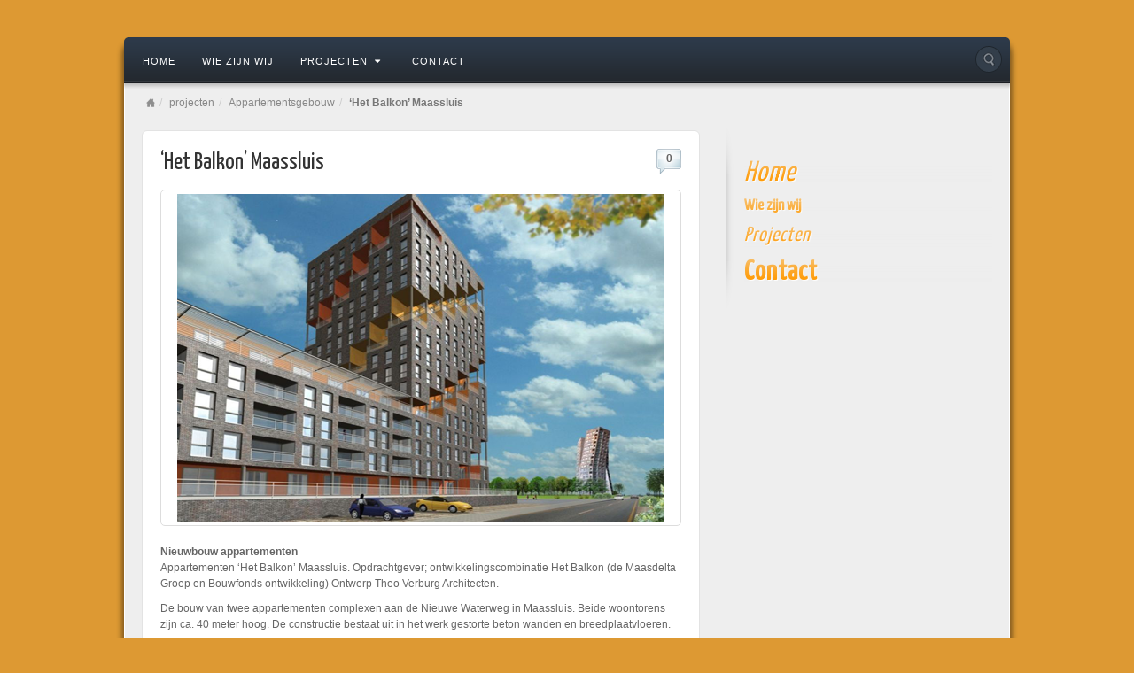

--- FILE ---
content_type: text/css
request_url: https://www.buizerbv.nl/wp-content/themes/alyeska/style.css?ver=3.1.9.2
body_size: 74
content:
/*
Theme Name: Alyeska
Description: A simple business theme by Theme Blvd. &mdash; Update notifications available on Twitter: <a href='http://twitter.com/jasonbobich'>Follow the author</a> and <a href='http://twitter.com/themeblvd'>Follow the brand</a>
Author: Jason Bobich
Author URI: http://themeblvd.com
Version: 3.1.9.2
License: GPL2
License URI: http://www.gnu.org/licenses/gpl-2.0.html
*/

/* This theme's primary styles can be found in /assets/css/theme.css */
